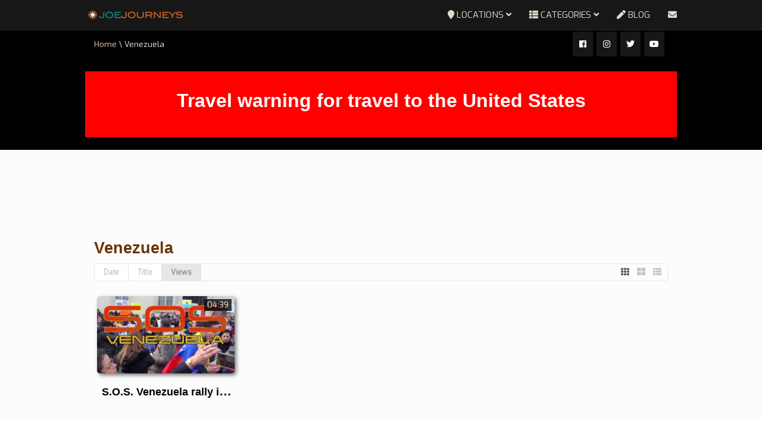

--- FILE ---
content_type: text/html; charset=UTF-8
request_url: https://joejourneys.com/location/venezuela?orderby=view
body_size: 27163
content:
<!DOCTYPE html>
<!--[if IE 7]>
<html class="ie ie7" lang="en-GB">
<![endif]-->
<!--[if IE 8]>
<html class="ie ie8" lang="en-GB">
<![endif]-->
<!--[if !(IE 7) | !(IE 8)  ]><!-->
<html lang="en-GB">
<!--<![endif]-->
<head>
<meta charset="UTF-8" />
<meta name="viewport" content="width=device-width, minimum-scale=1.0, initial-scale=1.0">

<link rel="profile" href="http://gmpg.org/xfn/11" />
<link rel="pingback" href="https://joejourneys.com/xmlrpc.php" />
<!--[if lt IE 9]>
<script src="https://joejourneys.com/wp-content/themes/truemag/js/html5.js" type="text/javascript"></script>
<![endif]-->
<!--[if lte IE 9]>
<link rel="stylesheet" type="text/css" href="https://joejourneys.com/wp-content/themes/truemag/css/ie.css" />
<![endif]-->
<script type="text/javascript">
var retina = 'retina='+ window.devicePixelRatio +';'+ retina;
document.cookie = retina;
if(document.cookie){
	// document.location.reload(true);
}
</script>
 
<style type="text/css" >
	@media only screen and (-webkit-min-device-pixel-ratio: 2),(min-resolution: 192dpi) {
		/* Retina Logo */
		.logo{background:url(http://joejourneys.com/wp-content/uploads/2018/01/2018-joejourneys.png) no-repeat center; display:inline-block !important; background-size:contain;}
		.logo img{ opacity:0; visibility:hidden}
		.logo *{display:inline-block}
	}
</style>

<meta name='robots' content='noindex, follow' />
	<style>img:is([sizes="auto" i], [sizes^="auto," i]) { contain-intrinsic-size: 3000px 1500px }</style>
	
	<!-- This site is optimized with the Yoast SEO plugin v26.4 - https://yoast.com/wordpress/plugins/seo/ -->
	<title>Venezuela Archives - JOEJOURNEYS</title>
	<meta property="og:locale" content="en_GB" />
	<meta property="og:type" content="article" />
	<meta property="og:title" content="Venezuela Archives - JOEJOURNEYS" />
	<meta property="og:description" content="Venezuela" />
	<meta property="og:url" content="https://joejourneys.com/location/venezuela" />
	<meta property="og:site_name" content="JOEJOURNEYS" />
	<meta property="og:image" content="https://joejourneys.com/wp-content/uploads/2018/10/joejourneys-cover.png" />
	<meta property="og:image:width" content="400" />
	<meta property="og:image:height" content="225" />
	<meta property="og:image:type" content="image/png" />
	<meta name="twitter:card" content="summary_large_image" />
	<meta name="twitter:site" content="@joejourneys" />
	<script type="application/ld+json" class="yoast-schema-graph">{"@context":"https://schema.org","@graph":[{"@type":"CollectionPage","@id":"https://joejourneys.com/location/venezuela","url":"https://joejourneys.com/location/venezuela","name":"Venezuela Archives - JOEJOURNEYS","isPartOf":{"@id":"https://joejourneys.com/#website"},"primaryImageOfPage":{"@id":"https://joejourneys.com/location/venezuela#primaryimage"},"image":{"@id":"https://joejourneys.com/location/venezuela#primaryimage"},"thumbnailUrl":"https://joejourneys.com/wp-content/uploads/2014/02/venesuela-sos-e1426555276871.jpg","breadcrumb":{"@id":"https://joejourneys.com/location/venezuela#breadcrumb"},"inLanguage":"en-GB"},{"@type":"ImageObject","inLanguage":"en-GB","@id":"https://joejourneys.com/location/venezuela#primaryimage","url":"https://joejourneys.com/wp-content/uploads/2014/02/venesuela-sos-e1426555276871.jpg","contentUrl":"https://joejourneys.com/wp-content/uploads/2014/02/venesuela-sos-e1426555276871.jpg","width":944,"height":540},{"@type":"BreadcrumbList","@id":"https://joejourneys.com/location/venezuela#breadcrumb","itemListElement":[{"@type":"ListItem","position":1,"name":"Home","item":"https://joejourneys.com/"},{"@type":"ListItem","position":2,"name":"Venezuela"}]},{"@type":"WebSite","@id":"https://joejourneys.com/#website","url":"https://joejourneys.com/","name":"JOEJOURNEYS","description":"Journeys, Adventures and More!  Source of travel inspiration.","publisher":{"@id":"https://joejourneys.com/#/schema/person/0b632e083744ce19d017f1163ed20c4b"},"potentialAction":[{"@type":"SearchAction","target":{"@type":"EntryPoint","urlTemplate":"https://joejourneys.com/?s={search_term_string}"},"query-input":{"@type":"PropertyValueSpecification","valueRequired":true,"valueName":"search_term_string"}}],"inLanguage":"en-GB"},{"@type":["Person","Organization"],"@id":"https://joejourneys.com/#/schema/person/0b632e083744ce19d017f1163ed20c4b","name":"joejourneys","image":{"@type":"ImageObject","inLanguage":"en-GB","@id":"https://joejourneys.com/#/schema/person/image/","url":"https://joejourneys.com/wp-content/uploads/2018/10/COMPASS.png","contentUrl":"https://joejourneys.com/wp-content/uploads/2018/10/COMPASS.png","width":252,"height":252,"caption":"joejourneys"},"logo":{"@id":"https://joejourneys.com/#/schema/person/image/"},"sameAs":["http://joejourneys.com/","https://www.facebook.com/joejourneys","https://x.com/https://www.twitter.com/joejourneys"]}]}</script>
	<!-- / Yoast SEO plugin. -->


<link rel='dns-prefetch' href='//fonts.googleapis.com' />
<link rel="alternate" type="application/rss+xml" title="JOEJOURNEYS &raquo; Feed" href="https://joejourneys.com/feed" />
<link rel="alternate" type="application/rss+xml" title="JOEJOURNEYS &raquo; Comments Feed" href="https://joejourneys.com/comments/feed" />
<link rel="alternate" type="application/rss+xml" title="JOEJOURNEYS &raquo; Venezuela Location Feed" href="https://joejourneys.com/location/venezuela/feed" />
<script type="text/javascript">
/* <![CDATA[ */
window._wpemojiSettings = {"baseUrl":"https:\/\/s.w.org\/images\/core\/emoji\/16.0.1\/72x72\/","ext":".png","svgUrl":"https:\/\/s.w.org\/images\/core\/emoji\/16.0.1\/svg\/","svgExt":".svg","source":{"concatemoji":"https:\/\/joejourneys.com\/wp-includes\/js\/wp-emoji-release.min.js?ver=6.8.3"}};
/*! This file is auto-generated */
!function(s,n){var o,i,e;function c(e){try{var t={supportTests:e,timestamp:(new Date).valueOf()};sessionStorage.setItem(o,JSON.stringify(t))}catch(e){}}function p(e,t,n){e.clearRect(0,0,e.canvas.width,e.canvas.height),e.fillText(t,0,0);var t=new Uint32Array(e.getImageData(0,0,e.canvas.width,e.canvas.height).data),a=(e.clearRect(0,0,e.canvas.width,e.canvas.height),e.fillText(n,0,0),new Uint32Array(e.getImageData(0,0,e.canvas.width,e.canvas.height).data));return t.every(function(e,t){return e===a[t]})}function u(e,t){e.clearRect(0,0,e.canvas.width,e.canvas.height),e.fillText(t,0,0);for(var n=e.getImageData(16,16,1,1),a=0;a<n.data.length;a++)if(0!==n.data[a])return!1;return!0}function f(e,t,n,a){switch(t){case"flag":return n(e,"\ud83c\udff3\ufe0f\u200d\u26a7\ufe0f","\ud83c\udff3\ufe0f\u200b\u26a7\ufe0f")?!1:!n(e,"\ud83c\udde8\ud83c\uddf6","\ud83c\udde8\u200b\ud83c\uddf6")&&!n(e,"\ud83c\udff4\udb40\udc67\udb40\udc62\udb40\udc65\udb40\udc6e\udb40\udc67\udb40\udc7f","\ud83c\udff4\u200b\udb40\udc67\u200b\udb40\udc62\u200b\udb40\udc65\u200b\udb40\udc6e\u200b\udb40\udc67\u200b\udb40\udc7f");case"emoji":return!a(e,"\ud83e\udedf")}return!1}function g(e,t,n,a){var r="undefined"!=typeof WorkerGlobalScope&&self instanceof WorkerGlobalScope?new OffscreenCanvas(300,150):s.createElement("canvas"),o=r.getContext("2d",{willReadFrequently:!0}),i=(o.textBaseline="top",o.font="600 32px Arial",{});return e.forEach(function(e){i[e]=t(o,e,n,a)}),i}function t(e){var t=s.createElement("script");t.src=e,t.defer=!0,s.head.appendChild(t)}"undefined"!=typeof Promise&&(o="wpEmojiSettingsSupports",i=["flag","emoji"],n.supports={everything:!0,everythingExceptFlag:!0},e=new Promise(function(e){s.addEventListener("DOMContentLoaded",e,{once:!0})}),new Promise(function(t){var n=function(){try{var e=JSON.parse(sessionStorage.getItem(o));if("object"==typeof e&&"number"==typeof e.timestamp&&(new Date).valueOf()<e.timestamp+604800&&"object"==typeof e.supportTests)return e.supportTests}catch(e){}return null}();if(!n){if("undefined"!=typeof Worker&&"undefined"!=typeof OffscreenCanvas&&"undefined"!=typeof URL&&URL.createObjectURL&&"undefined"!=typeof Blob)try{var e="postMessage("+g.toString()+"("+[JSON.stringify(i),f.toString(),p.toString(),u.toString()].join(",")+"));",a=new Blob([e],{type:"text/javascript"}),r=new Worker(URL.createObjectURL(a),{name:"wpTestEmojiSupports"});return void(r.onmessage=function(e){c(n=e.data),r.terminate(),t(n)})}catch(e){}c(n=g(i,f,p,u))}t(n)}).then(function(e){for(var t in e)n.supports[t]=e[t],n.supports.everything=n.supports.everything&&n.supports[t],"flag"!==t&&(n.supports.everythingExceptFlag=n.supports.everythingExceptFlag&&n.supports[t]);n.supports.everythingExceptFlag=n.supports.everythingExceptFlag&&!n.supports.flag,n.DOMReady=!1,n.readyCallback=function(){n.DOMReady=!0}}).then(function(){return e}).then(function(){var e;n.supports.everything||(n.readyCallback(),(e=n.source||{}).concatemoji?t(e.concatemoji):e.wpemoji&&e.twemoji&&(t(e.twemoji),t(e.wpemoji)))}))}((window,document),window._wpemojiSettings);
/* ]]> */
</script>

<link rel='stylesheet' id='pbd-alp-style-css' href='https://joejourneys.com/wp-content/plugins/truemag-movie/css/style.css?ver=1.0' type='text/css' media='all' />
<style id='wp-emoji-styles-inline-css' type='text/css'>

	img.wp-smiley, img.emoji {
		display: inline !important;
		border: none !important;
		box-shadow: none !important;
		height: 1em !important;
		width: 1em !important;
		margin: 0 0.07em !important;
		vertical-align: -0.1em !important;
		background: none !important;
		padding: 0 !important;
	}
</style>
<link rel='stylesheet' id='wp-block-library-css' href='https://joejourneys.com/wp-includes/css/dist/block-library/style.min.css?ver=6.8.3' type='text/css' media='all' />
<style id='classic-theme-styles-inline-css' type='text/css'>
/*! This file is auto-generated */
.wp-block-button__link{color:#fff;background-color:#32373c;border-radius:9999px;box-shadow:none;text-decoration:none;padding:calc(.667em + 2px) calc(1.333em + 2px);font-size:1.125em}.wp-block-file__button{background:#32373c;color:#fff;text-decoration:none}
</style>
<style id='global-styles-inline-css' type='text/css'>
:root{--wp--preset--aspect-ratio--square: 1;--wp--preset--aspect-ratio--4-3: 4/3;--wp--preset--aspect-ratio--3-4: 3/4;--wp--preset--aspect-ratio--3-2: 3/2;--wp--preset--aspect-ratio--2-3: 2/3;--wp--preset--aspect-ratio--16-9: 16/9;--wp--preset--aspect-ratio--9-16: 9/16;--wp--preset--color--black: #000000;--wp--preset--color--cyan-bluish-gray: #abb8c3;--wp--preset--color--white: #ffffff;--wp--preset--color--pale-pink: #f78da7;--wp--preset--color--vivid-red: #cf2e2e;--wp--preset--color--luminous-vivid-orange: #ff6900;--wp--preset--color--luminous-vivid-amber: #fcb900;--wp--preset--color--light-green-cyan: #7bdcb5;--wp--preset--color--vivid-green-cyan: #00d084;--wp--preset--color--pale-cyan-blue: #8ed1fc;--wp--preset--color--vivid-cyan-blue: #0693e3;--wp--preset--color--vivid-purple: #9b51e0;--wp--preset--gradient--vivid-cyan-blue-to-vivid-purple: linear-gradient(135deg,rgba(6,147,227,1) 0%,rgb(155,81,224) 100%);--wp--preset--gradient--light-green-cyan-to-vivid-green-cyan: linear-gradient(135deg,rgb(122,220,180) 0%,rgb(0,208,130) 100%);--wp--preset--gradient--luminous-vivid-amber-to-luminous-vivid-orange: linear-gradient(135deg,rgba(252,185,0,1) 0%,rgba(255,105,0,1) 100%);--wp--preset--gradient--luminous-vivid-orange-to-vivid-red: linear-gradient(135deg,rgba(255,105,0,1) 0%,rgb(207,46,46) 100%);--wp--preset--gradient--very-light-gray-to-cyan-bluish-gray: linear-gradient(135deg,rgb(238,238,238) 0%,rgb(169,184,195) 100%);--wp--preset--gradient--cool-to-warm-spectrum: linear-gradient(135deg,rgb(74,234,220) 0%,rgb(151,120,209) 20%,rgb(207,42,186) 40%,rgb(238,44,130) 60%,rgb(251,105,98) 80%,rgb(254,248,76) 100%);--wp--preset--gradient--blush-light-purple: linear-gradient(135deg,rgb(255,206,236) 0%,rgb(152,150,240) 100%);--wp--preset--gradient--blush-bordeaux: linear-gradient(135deg,rgb(254,205,165) 0%,rgb(254,45,45) 50%,rgb(107,0,62) 100%);--wp--preset--gradient--luminous-dusk: linear-gradient(135deg,rgb(255,203,112) 0%,rgb(199,81,192) 50%,rgb(65,88,208) 100%);--wp--preset--gradient--pale-ocean: linear-gradient(135deg,rgb(255,245,203) 0%,rgb(182,227,212) 50%,rgb(51,167,181) 100%);--wp--preset--gradient--electric-grass: linear-gradient(135deg,rgb(202,248,128) 0%,rgb(113,206,126) 100%);--wp--preset--gradient--midnight: linear-gradient(135deg,rgb(2,3,129) 0%,rgb(40,116,252) 100%);--wp--preset--font-size--small: 13px;--wp--preset--font-size--medium: 20px;--wp--preset--font-size--large: 36px;--wp--preset--font-size--x-large: 42px;--wp--preset--spacing--20: 0.44rem;--wp--preset--spacing--30: 0.67rem;--wp--preset--spacing--40: 1rem;--wp--preset--spacing--50: 1.5rem;--wp--preset--spacing--60: 2.25rem;--wp--preset--spacing--70: 3.38rem;--wp--preset--spacing--80: 5.06rem;--wp--preset--shadow--natural: 6px 6px 9px rgba(0, 0, 0, 0.2);--wp--preset--shadow--deep: 12px 12px 50px rgba(0, 0, 0, 0.4);--wp--preset--shadow--sharp: 6px 6px 0px rgba(0, 0, 0, 0.2);--wp--preset--shadow--outlined: 6px 6px 0px -3px rgba(255, 255, 255, 1), 6px 6px rgba(0, 0, 0, 1);--wp--preset--shadow--crisp: 6px 6px 0px rgba(0, 0, 0, 1);}:where(.is-layout-flex){gap: 0.5em;}:where(.is-layout-grid){gap: 0.5em;}body .is-layout-flex{display: flex;}.is-layout-flex{flex-wrap: wrap;align-items: center;}.is-layout-flex > :is(*, div){margin: 0;}body .is-layout-grid{display: grid;}.is-layout-grid > :is(*, div){margin: 0;}:where(.wp-block-columns.is-layout-flex){gap: 2em;}:where(.wp-block-columns.is-layout-grid){gap: 2em;}:where(.wp-block-post-template.is-layout-flex){gap: 1.25em;}:where(.wp-block-post-template.is-layout-grid){gap: 1.25em;}.has-black-color{color: var(--wp--preset--color--black) !important;}.has-cyan-bluish-gray-color{color: var(--wp--preset--color--cyan-bluish-gray) !important;}.has-white-color{color: var(--wp--preset--color--white) !important;}.has-pale-pink-color{color: var(--wp--preset--color--pale-pink) !important;}.has-vivid-red-color{color: var(--wp--preset--color--vivid-red) !important;}.has-luminous-vivid-orange-color{color: var(--wp--preset--color--luminous-vivid-orange) !important;}.has-luminous-vivid-amber-color{color: var(--wp--preset--color--luminous-vivid-amber) !important;}.has-light-green-cyan-color{color: var(--wp--preset--color--light-green-cyan) !important;}.has-vivid-green-cyan-color{color: var(--wp--preset--color--vivid-green-cyan) !important;}.has-pale-cyan-blue-color{color: var(--wp--preset--color--pale-cyan-blue) !important;}.has-vivid-cyan-blue-color{color: var(--wp--preset--color--vivid-cyan-blue) !important;}.has-vivid-purple-color{color: var(--wp--preset--color--vivid-purple) !important;}.has-black-background-color{background-color: var(--wp--preset--color--black) !important;}.has-cyan-bluish-gray-background-color{background-color: var(--wp--preset--color--cyan-bluish-gray) !important;}.has-white-background-color{background-color: var(--wp--preset--color--white) !important;}.has-pale-pink-background-color{background-color: var(--wp--preset--color--pale-pink) !important;}.has-vivid-red-background-color{background-color: var(--wp--preset--color--vivid-red) !important;}.has-luminous-vivid-orange-background-color{background-color: var(--wp--preset--color--luminous-vivid-orange) !important;}.has-luminous-vivid-amber-background-color{background-color: var(--wp--preset--color--luminous-vivid-amber) !important;}.has-light-green-cyan-background-color{background-color: var(--wp--preset--color--light-green-cyan) !important;}.has-vivid-green-cyan-background-color{background-color: var(--wp--preset--color--vivid-green-cyan) !important;}.has-pale-cyan-blue-background-color{background-color: var(--wp--preset--color--pale-cyan-blue) !important;}.has-vivid-cyan-blue-background-color{background-color: var(--wp--preset--color--vivid-cyan-blue) !important;}.has-vivid-purple-background-color{background-color: var(--wp--preset--color--vivid-purple) !important;}.has-black-border-color{border-color: var(--wp--preset--color--black) !important;}.has-cyan-bluish-gray-border-color{border-color: var(--wp--preset--color--cyan-bluish-gray) !important;}.has-white-border-color{border-color: var(--wp--preset--color--white) !important;}.has-pale-pink-border-color{border-color: var(--wp--preset--color--pale-pink) !important;}.has-vivid-red-border-color{border-color: var(--wp--preset--color--vivid-red) !important;}.has-luminous-vivid-orange-border-color{border-color: var(--wp--preset--color--luminous-vivid-orange) !important;}.has-luminous-vivid-amber-border-color{border-color: var(--wp--preset--color--luminous-vivid-amber) !important;}.has-light-green-cyan-border-color{border-color: var(--wp--preset--color--light-green-cyan) !important;}.has-vivid-green-cyan-border-color{border-color: var(--wp--preset--color--vivid-green-cyan) !important;}.has-pale-cyan-blue-border-color{border-color: var(--wp--preset--color--pale-cyan-blue) !important;}.has-vivid-cyan-blue-border-color{border-color: var(--wp--preset--color--vivid-cyan-blue) !important;}.has-vivid-purple-border-color{border-color: var(--wp--preset--color--vivid-purple) !important;}.has-vivid-cyan-blue-to-vivid-purple-gradient-background{background: var(--wp--preset--gradient--vivid-cyan-blue-to-vivid-purple) !important;}.has-light-green-cyan-to-vivid-green-cyan-gradient-background{background: var(--wp--preset--gradient--light-green-cyan-to-vivid-green-cyan) !important;}.has-luminous-vivid-amber-to-luminous-vivid-orange-gradient-background{background: var(--wp--preset--gradient--luminous-vivid-amber-to-luminous-vivid-orange) !important;}.has-luminous-vivid-orange-to-vivid-red-gradient-background{background: var(--wp--preset--gradient--luminous-vivid-orange-to-vivid-red) !important;}.has-very-light-gray-to-cyan-bluish-gray-gradient-background{background: var(--wp--preset--gradient--very-light-gray-to-cyan-bluish-gray) !important;}.has-cool-to-warm-spectrum-gradient-background{background: var(--wp--preset--gradient--cool-to-warm-spectrum) !important;}.has-blush-light-purple-gradient-background{background: var(--wp--preset--gradient--blush-light-purple) !important;}.has-blush-bordeaux-gradient-background{background: var(--wp--preset--gradient--blush-bordeaux) !important;}.has-luminous-dusk-gradient-background{background: var(--wp--preset--gradient--luminous-dusk) !important;}.has-pale-ocean-gradient-background{background: var(--wp--preset--gradient--pale-ocean) !important;}.has-electric-grass-gradient-background{background: var(--wp--preset--gradient--electric-grass) !important;}.has-midnight-gradient-background{background: var(--wp--preset--gradient--midnight) !important;}.has-small-font-size{font-size: var(--wp--preset--font-size--small) !important;}.has-medium-font-size{font-size: var(--wp--preset--font-size--medium) !important;}.has-large-font-size{font-size: var(--wp--preset--font-size--large) !important;}.has-x-large-font-size{font-size: var(--wp--preset--font-size--x-large) !important;}
:where(.wp-block-post-template.is-layout-flex){gap: 1.25em;}:where(.wp-block-post-template.is-layout-grid){gap: 1.25em;}
:where(.wp-block-columns.is-layout-flex){gap: 2em;}:where(.wp-block-columns.is-layout-grid){gap: 2em;}
:root :where(.wp-block-pullquote){font-size: 1.5em;line-height: 1.6;}
</style>
<link rel='stylesheet' id='ft_viewed_stylesheet-css' href='https://joejourneys.com/wp-content/plugins/posts-viewed-recently/css/ftViewedPostsStyle.css?ver=6.8.3' type='text/css' media='all' />
<link rel='stylesheet' id='progeo_fontawesome_css-css' href='http://joejourneys.com/wp-content/plugins/wp_pro_geo_targeting/assets/fonts/awesome/assets/v4/css/font-awesome.min.css?ver=6.8.3' type='text/css' media='all' />
<link rel='stylesheet' id='spr_col_animate_css-css' href='http://joejourneys.com/wp-content/plugins/wp_pro_geo_targeting/includes/extensions/spr_columns/assets/css/animate.min.css?ver=1.1.3' type='text/css' media='all' />
<link rel='stylesheet' id='spr_col_css-css' href='http://joejourneys.com/wp-content/plugins/wp_pro_geo_targeting/includes/extensions/spr_columns/assets/css/spr_columns.css?ver=1.1.3' type='text/css' media='all' />
<link rel='stylesheet' id='bootstrap-css' href='https://joejourneys.com/wp-content/themes/truemag/css/bootstrap.min.css?ver=6.8.3' type='text/css' media='all' />
<link rel='stylesheet' id='colorbox-css' href='https://joejourneys.com/wp-content/themes/truemag/js/colorbox/colorbox.css?ver=6.8.3' type='text/css' media='all' />
<link rel='stylesheet' id='tooltipster-css' href='https://joejourneys.com/wp-content/themes/truemag/css/tooltipster.css?ver=6.8.3' type='text/css' media='all' />
<link rel='stylesheet' id='fontastic-entypo-css' href='https://joejourneys.com/wp-content/themes/truemag/fonts/fontastic-entypo.css?ver=6.8.3' type='text/css' media='all' />
<link rel='stylesheet' id='google-font-Oswald-css' href='//fonts.googleapis.com/css?family=Oswald%3A300&#038;ver=6.8.3' type='text/css' media='all' />
<link rel='stylesheet' id='parent-style-css' href='https://joejourneys.com/wp-content/themes/truemag/style.css?ver=6.8.3' type='text/css' media='all' />
<link rel='stylesheet' id='videojs-cactus-css' href='https://joejourneys.com/wp-content/themes/truemag/js/videojs/video-js.min.css?ver=6.8.3' type='text/css' media='all' />
<link rel='stylesheet' id='google-font-css' href='//fonts.googleapis.com/css?family=Exo&#038;ver=6.8.3' type='text/css' media='all' />
<link rel='stylesheet' id='style-css' href='https://joejourneys.com/wp-content/themes/joejourneys-truemag-child/style.css?ver=6.8.3' type='text/css' media='all' />
<link rel='stylesheet' id='font-awesome-2-css' href='https://joejourneys.com/wp-content/themes/truemag/css/font-awesome/css/font-awesome.min.css?ver=6.8.3' type='text/css' media='all' />
<link rel='stylesheet' id='custom-css-css' href='https://joejourneys.com/wp-content/themes/truemag/css/custom.css.php?ver=6.8.3' type='text/css' media='all' />
<link rel='stylesheet' id='truemag-icon-blg-css' href='https://joejourneys.com/wp-content/themes/truemag/css/justVectorFont/stylesheets/justVector.css?ver=6.8.3' type='text/css' media='all' />
<link rel='stylesheet' id='malihu-scroll-css-css' href='https://joejourneys.com/wp-content/themes/truemag/js/malihu-scroll/jquery.mCustomScrollbar.min.css?ver=6.8.3' type='text/css' media='all' />
<link rel='stylesheet' id='mashmenu-css-css' href='https://joejourneys.com/wp-content/themes/truemag/inc/megamenu/css/mashmenu.css?ver=6.8.3' type='text/css' media='all' />
<link rel='stylesheet' id='wp-pagenavi-css' href='https://joejourneys.com/wp-content/plugins/wp-pagenavi/pagenavi-css.css?ver=2.70' type='text/css' media='all' />
<script type="text/javascript" src="https://joejourneys.com/wp-includes/js/jquery/jquery.min.js?ver=3.7.1" id="jquery-core-js"></script>
<script type="text/javascript" src="https://joejourneys.com/wp-includes/js/jquery/jquery-migrate.min.js?ver=3.4.1" id="jquery-migrate-js"></script>
<script type="text/javascript" src="https://joejourneys.com/wp-content/themes/truemag/js/videojs/video.js?ver=6.8.3" id="videojs-cactus-js"></script>
<script></script><link rel="https://api.w.org/" href="https://joejourneys.com/wp-json/" /><link rel="EditURI" type="application/rsd+xml" title="RSD" href="https://joejourneys.com/xmlrpc.php?rsd" />
<meta name="generator" content="WordPress 6.8.3" />
<style>.cpm-map img{ max-width: none !important;box-shadow:none !important;}</style><meta name="generator" content="Powered by WPBakery Page Builder - drag and drop page builder for WordPress."/>
<link rel="icon" href="https://joejourneys.com/wp-content/uploads/2018/10/cropped-COMPASS-32x32.png" sizes="32x32" />
<link rel="icon" href="https://joejourneys.com/wp-content/uploads/2018/10/cropped-COMPASS-192x192.png" sizes="192x192" />
<link rel="apple-touch-icon" href="https://joejourneys.com/wp-content/uploads/2018/10/cropped-COMPASS-180x180.png" />
<meta name="msapplication-TileImage" content="https://joejourneys.com/wp-content/uploads/2018/10/cropped-COMPASS-270x270.png" />
<!-- custom css -->
				<style type="text/css">	body,
    .video-item .item-content, .item-head h3, .item-head h3 a,
    .comment-content p, .comment-meta cite, .comment-meta cite a,
    .cactus-sub-wrap .entry-title a{
    	color: #000000;
    }
    .dark-div a.bgcolor1hover:hover{color: #000;}
    .dark-div button:hover,.dark-div input[type='submit']:hover,
    .dark-div .navbar-toggle:hover,
    .dark-div .topnav-light .navbar-toggle:hover,
    .player-button .next-post.same-cat a:hover,
    .player-button .prev-post.same-cat a:hover,
    .box-more.single-full-pl:hover,
    .video-series-list .btn:hover, .video-series-list .btn.series-current{
        border-color:#ffffff;
        background:#ffffff;
    }
    #slider .video_slider  .carousel-pagination a.selected,
    #slider .video_slider .ct-btn{background:#ffffff;}
    #slider .video_slider .carousel-pagination a:hover,
    #slider .video_slider .carousel-pagination a.selected{border-color:#ffffff;}
    #bottom .widget.PI_SimpleTwitterTweets ul li:hover:before,
    .dark-div a:hover,
    .dark-div ul li:before,
    .maincolor1, a.maincolor1,
    .maincolor1hover:hover,
    a.maincolor1hover:hover,
    .main-menu li.current-menu-item > a,
    .main-menu .nav > li > a:hover,
    .main-menu .nav > li:hover > a,
    #top-nav.topnav-light .main-menu li.current-menu-item > a,
    #top-nav.topnav-light .main-menu .nav > li > a:hover,
    #top-nav .dropdown-menu li>a:before,
    #top-nav .dropdown-menu>li>a:hover,
    #top-nav .dropdown-menu>li>a:focus,
    .preview-mode .video-item h3 a:hover,
    .player-button a:hover,
    .video-toolbar-item.like-dislike .status:before,
    #top-carousel.inbox-more  .bgcolor1hover:hover,
    #top-carousel.inbox-more a.bgcolor1hover:hover,
    #head-carousel #metro-carousel.is-carousel .carousel-button a:hover,
    #head-carousel #big-carousel.is-carousel .carousel-button a:hover,
    #control-stage-carousel .video-item:hover .item-head,
    #control-stage-carousel .video-item:hover .item-head h3,
    #control-stage-carousel .control-up:hover,
    #control-stage-carousel .control-down:hover,
    .mashmenu .menu li.level0:hover>a,
    .mashmenu .menu li.level0:hover .sub-channel li.hover a,
    .mashmenu .columns .list a:hover,
    .mashmenu .content-item .title a:hover,
    .headline .htitle marquee a,
    .headline .htitle marquee p,
    .headline .htitle .hicon i,
    .headline .htitle .scroll-text ul li a,
    .headline .htitle .scroll-text ul li p,
    .headline .htitle h4,
    .headline-content.col-md-9 .headline .htitle .scroll-text ul li a:hover,
    .headline .htitle .scroll-text ul li p:hover,
    .dark-div .navbar-toggle, .dark-div .topnav-light .navbar-toggle,
    .headline-content .headline .htitle .scroll-text ul li a:hover,
    .headline .htitle .scroll-text ul li p:hover,.headline .htitle .hicon .first-tex,
    .topnav-light .headline-content.col-md-6 .headline .htitle .scroll-text ul li a:hover,
    .topnav-light .headline .htitle .scroll-text ul li p:hover,
    header #top-carousel.cat-carousel .video-item h3 a:hover,
    .amazing .rating-bar.bgcolor2,
    .wpb_accordion .wpb_accordion_wrapper .wpb_accordion_header.ui-accordion-header-active a,
    .wpb_accordion .wpb_accordion_wrapper .wpb_accordion_header.ui-accordion-header-active:before,
	.pathway a:hover, .dark-div .pathway a:hover,
    .woocommerce .products .star-rating, .woocommerce-page .products .star-rating,
    .dark-div .smart-box .item-head h3 a:hover,
    .off-canvas-inner ul li a:before{
        color: #ffffff;
    }
    .carousel-dotted a.selected, .carousel-dotted a:hover, 
    .bgcolor1,
    .bgcolor1hover:hover,
    a.bgcolor1hover:hover,
    .rich-list li:hover .rich-list-icon,
    .video-item.marking_vd .mark_bg,
    header #top-carousel.cat-carousel .bgcolor2,
    #bottom .widget ul li:hover:before,
    .amazing .slide .ct-btn, .classy-carousel-horizon #stage-carousel .video-item .ct-btn,
    #classy-carousel #top-carousel .video-item.selected .item-thumbnail .item-head{
        background-color: #ffffff;
    }
    .dark-div textarea:focus,
    .dark-div input[type='text']:focus,
    .dark-div input[type='url']:focus,
    .dark-div input[type='email']:focus,
    .dark-div input[type='number']:focus,
    .dark-div input[type='password']:focus,
    .dark-div select:focus,
    .bordercolor1,
    .bordercolor1hover:hover,
    .dark-form .form-control:focus,
    .dark-form .input-group:hover .form-control,
    .dark-form .input-group:hover .form-control:focus,
    .dark-form .input-group:hover .input-group-btn .btn-default,
    #control-stage-carousel .video-item:hover,
    #control-stage-carousel .video-item.selected,
    #control-stage-carousel .control-up:hover,
    #control-stage-carousel .control-down:hover,
    #top-carousel.full-more a.maincolor1:hover,
    #top-carousel.cat-carousel .is-carousel .carousel-button a:hover,
    .wpb_accordion .wpb_accordion_section.group h3.ui-accordion-header-active,
    .wpb_accordion .wpb_accordion_wrapper .wpb_accordion_content.ui-accordion-content-active,
    #bottom .widget ul li:before,
    .cactus-video-list-content .control-up:hover, 
    .cactus-video-list-content .control-down:hover,
    .cactus-video-list-content .cactus-widget-posts .cactus-widget-posts-item.active{
        border-color: #ffffff;
    }
    .video-toolbar-item.like-dislike .status,
    .video-toolbar-item.like-dislike:hover .status,
    .layout-2 .submit-video .btn:hover, .layout-3 .submit-video .btn:hover{
        border-color:#ffffff !important;
        background:#ffffff !important;
    }
	.widget_revslider .tp-bullets.simplebullets.round .bullet:hover{background:#ffffff}
    .woocommerce ul.products li.product .onsale, .woocommerce-page ul.products li.product .onsale,
    .widget_revslider .tp-bullets.simplebullets.round .bullet.selected{background:#ffffff}
	.tp-caption.tm_heading,
    .cactus-video-list-content .control-up:hover, .cactus-video-list-content .control-down:hover,
    .dark-div .cactus-video-list-content .video-listing .cactus-widget-posts .widget-posts-title a:hover{color:#ffffff}
    .pull-right .social-icon.shopping:hover{color: #ffffff !important;}
	.tp-button.tm_button{background-color: #ffffff; background-image: -webkit-gradient(linear, left top, left bottom, from(#ffffff), to(#105f7c6));background-image: -webkit-linear-gradient(top, #ffffff, #105f7c6); background-image: -moz-linear-gradient(top, #ffffff, #105f7c6); background-image: -ms-linear-gradient(top, #ffffff, #105f7c6); background-image: -o-linear-gradient(top, #ffffff, #105f7c6); background-image: linear-gradient(to bottom, #ffffff, #105f7c6);filter:progid:DXImageTransform.Microsoft.gradient(GradientType=0,startColorstr=#ffffff,endColorstr=#105f7c6)}
    #account-form div.formleft table.form-table tbody tr td input:focus, 
    #account-form div.formleft table.form-table tbody tr td select:focus,
	blockquote,
    textarea:focus,
    input[type='text']:focus,
    input[type='url']:focus,
    input[type='email']:focus,
    input[type='number']:focus,
    input[type='password']:focus,
    select:focus,
    .bordercolor2, .bordercolor2hover:hover,
    .carousel-pagination a:hover,
    .carousel-pagination a.selected,
    .wp-pagenavi .current,
    .panel-default,.panel.panel-default:hover,
    .icon-checklist .border,
    .woocommerce .woocommerce-ordering select, .woocommerce-page .woocommerce-ordering select,
    .woocommerce-checkout .login-tm input.button,
    .buddypress #buddypress .standard-form textarea:focus, .buddypress #buddypress .standard-form input[type=text]:focus, .buddypress #buddypress .standard-form input[type=text]:focus, .buddypress #buddypress .standard-form input[type=color]:focus, .buddypress #buddypress .standard-form input[type=date]:focus, .buddypress #buddypress .standard-form input[type=datetime]:focus, .buddypress #buddypress .standard-form input[type=datetime-local]:focus, .buddypress #buddypress .standard-form input[type=email]:focus, .buddypress #buddypress .standard-form input[type=month]:focus, .buddypress #buddypress .standard-form input[type=number]:focus, .buddypress #buddypress .standard-form input[type=range]:focus, .buddypress #buddypress .standard-form input[type=search]:focus, .buddypress #buddypress .standard-form input[type=tel]:focus, .buddypress #buddypress .standard-form input[type=time]:focus, .buddypress #buddypress .standard-form input[type=url]:focus, .buddypress #buddypress .standard-form input[type=week]:focus, .buddypress #buddypress .standard-form select:focus, .buddypress #buddypress .standard-form input[type=password]:focus, .buddypress #buddypress .dir-search input[type=search]:focus, .buddypress #buddypress .dir-search input[type=text]:focus,
    .channel-list .subs-button .subs-row .subs-cell > span.subscribe-counter,
    .cactus-new-feed .subs-button:not(.subscribed) .subs-row .subs-cell > span.subscribe-counter{
    	border-color:#683505;
	}
    .wp-pagenavi .current,.wp-pagenavi a:hover{border-color:#683505 !important;}
    table th,
    .maincolor2, a.maincolor2, .maincolor2hover:hover, a, a:hover,
    ul li:before,
    .dark-div .maincolor2hover:hover,
    .video-item h2 a:hover, .video-item h3 a:hover,
    .video-item .item-author,
    .light-title,
    .video-toolbar-item.like-dislike .status,
    a.comment-reply-link,
    .video-toolbar-item.like-dislike .watch-action .action-like a:hover,
    .video-toolbar-item.like-dislike .watch-action .action-like a:hover:after,
    .video-toolbar-item.like-dislike .watch-action  .action-unlike a:hover,
    .video-toolbar-item.like-dislike .watch-action  .action-unlike a:hover:after,
    .top_authors_widget .tm_top_author ul li .tm_img2 a:hover,
    .tm_widget_categories ul,
    .tm_widget_categories ul li a:hover,
    #review-box h2.review-box-header,
    .review-stars .review-final-score,
    .review-stars .review-final-score h4,
    #review-box strong,.review-stars .taq-score,
    #tm_recentcomments .tm_recentcomments .info_rc a:hover,
    .widget.widget-border.widget_nav_menu .menu .menu-item a:hover,
    .widget.widget-border.widget_nav_menu .menu .menu-item ul li a:hover,
    .widget.widget-border.widget_nav_menu .menu li.current-menu-item > a,
    .widget_tm_mostlikedpostswidget ul,
    .widget_tm_mostlikedpostswidget ul li a:hover,
    .tm_widget_most_viewed_entries ul,
    .tm_widget_most_viewed_entries ul li a:hover,
    .related-title,
    .tmr-head h3,.tmr-stars,.tmr-final,
    .is-carousel.simple-carousel.testimonial .name.pos,
    .panel-default .panel-title a,.panel.panel-default .panel-heading:before,
    .boxed-icon .boxed-item .heading,.boxed-icon .boxed-item .ic_st2,
    .icon-checklist li i,
    .action-like.change-color a:after,
    .action-unlike.change-color a:after,
    .tooltipster-content .gv-title,
    .buddypress #buddypress div.item-list-tabs ul li a:hover,
    #membership-wrapper legend,
    .register-section h4,
    .standard-form h2,
    #account-form div.formleft p strong,
    .woocommerce .woocommerce-result-count, .woocommerce-page .woocommerce-result-count,
    .woocommerce .woocommerce-ordering select, .woocommerce-page .woocommerce-ordering select,
    .woocommerce .star-rating span, .woocommerce-page .star-rating span,
    .widget_product_categories .product-categories li:before,
    .widget.woocommerce ul li a:hover,
    .woocommerce .cart-collaterals .cart_totals h2, .woocommerce-page .cart-collaterals .cart_totals h2,
    .shipping_calculator h2 a,
    .woocommerce-checkout .woocommerce .woocommerce-info a:focus,
    .woocommerce-checkout .woocommerce .woocommerce-info:before,
    .woocommerce p.stars a.active, .woocommerce-page p.stars a.active,
    .woocommerce p.stars a:hover, .woocommerce-page p.stars a:hover,
    .video-toolbar-item.tm-favories .wpfp-link[href^="?wpfpaction=remove"]:before, .video-toolbar-item.tm-favories .wpfp-link:hover,
    .cactus-listing-heading h1{
    	color:#683505;
    }
    #account-form div.formleft .button-primary,
    #membership-wrapper .link .button,
    #membership-wrapper  div.topbar{background-color: #683505 !important;}    
    .tooltipster-base .gv-button .quick-view,
    .bgcolor2, .bgcolor2hover:hover,
    .wp-pagenavi a:hover, .wp-pagenavi .current,
    .shortcode-asf .asf-tags .search_tags a.filtered,
    .shortcode-asf .asf-tags .search_tags a:hover,
    .carousel-pagination a.selected,
    .solid-noborder .widget-title,
    .member .member-info .member-social a.icon-social:hover,    
    .btn-playall, .btn-playall:focus,
    .subs-button .subs-row .subs-cell a,
    .header-channel .subs-button.subscribed .subs-row .subs-cell a{
        background-color:#683505;
    }
    button,
    input[type='submit'],
    .dark-div .light-div button,
    .dark-div .light-div input[type='submit'],
    .light-button,
    .multilink-btn.current-link,
    .buddypress #buddypress button, .buddypress #buddypress a.button, .buddypress #buddypress input[type=submit], .buddypress #buddypress input[type=button], .buddypress #buddypress input[type=reset], .buddypress #buddypress ul.button-nav li a, .buddypress #buddypress div.generic-button a, .buddypress #buddypress .comment-reply-link, .buddypress a.bp-title-button,
    .cactus-listing-config .load-more:hover{
        background:#683505;
        border-color:#683505;
    }
    .ct-btn{background:#683505;}
    .wp-pagenavi a, .wp-pagenavi span,
    .member .member-info .member-social a.icon-social,
    .widget.widget-border.widget_nav_menu .menu .menu-item:before{
        border-color:#683505;
        color:#683505;
    }
    .light-button,
    .cactus-listing-config .load-more,
	.cactus-listing-config .load-more:focus{
        border-color:#683505;
    }
    .advanced_trending_videos_widget .rt-article-title a, .advanced_popular_videos_widget .rt-article-title a,
    .cactus-listing-config .load-more,
	.cactus-listing-config .load-more:focus{
    	color:#683505;
    }
    .heading-shortcode .module-title * {color:#683505;}
    .compare-table-tm .compare-table-column .compare-table-row.row-first{ background-color:#683505; border:1px solid #683505;}

	.woocommerce #content div.product form.cart .button, .woocommerce div.product form.cart .button, .woocommerce-page #content div.product form.cart .button, .woocommerce-page div.product form.cart .button
    .widget_product_tag_cloud .tagcloud a:hover,
    .woocommerce .widget_price_filter .ui-slider .ui-slider-handle, .woocommerce-page .widget_price_filter .ui-slider .ui-slider-handle,
    .woocommerce table.shop_table thead, .woocommerce-page table.shop_table thead,
    .woocommerce-page table.cart input.checkout-button.button{background:#683505 !important;}
    .woocommerce #payment #place_order, .woocommerce-page #payment #place_order{background:#683505;}
.pull-right .social-icon.shopping:hover{color: #683505 !important;}
html, body, h1, h2, h3, h4, h5, h6, p, span,
.cactus-sub-wrap .entry-title,
.cactus-widget-posts .widget-posts-title{
	font-family: 'Exo', sans-serif;
}
h1{font-size:xxx-large !important; font-weight:900}
h2{font-size:22px; font-weight:900}
h3,.cactus-widget-posts .widget-posts-title{font-size:22pt; font-weight:100}
body,
.cactus-listing-config .load-more {font-size: 13pt; font-weight:400}
.main-menu .nav > li > a {; font-weight:100}
#body-wrap, .boxed-mode #body-wrap{
		background-color:#fcfcfc;
                    }
	    #head-carousel .is-carousel {
    height: 400px;
}
#head-carousel .video-item {
	width: 711.11111111111px;
    height: 400px;
}
#head-carousel #metro-carousel .video-item .item-thumbnail img {
    width: 711.11111111111px;
}
#head-carousel #metro-carousel .video-item > .video-item {
    width: 355.55555555556px;
    height: 200px;
}
#head-carousel #metro-carousel.is-carousel .carousel-button a, #head-carousel #big-carousel.is-carousel .carousel-button a {
    height: 400px;
    line-height: 400px;
}
	/*joe color: #339999;*/ 
	/*journeys color: #daa520*/
	/*.com color: #5f3301;*/
        /*Gold: #8a6c24, #e1dac8*/
	/*FONT Exo: 100,200,900 - Helvetica, Arial, sans-serif - DEFAULT*/
        /*FONT Blair ITC: JOEJOURNEYS*/

/** CUSTOM CSS
************************************************************/
.topnav-dark .search-toggle {
    margin-right: -3px;
    display: none !important;
}

.row {margin-right: 0px;margin-left: 0px;}
.container {max-width: 95% !important;}
.player-content {width: 80%;}
.com-ment {display: none;}
.wp-block-separator {clearex: both;}

@media all and (max-width: 2000px) and (min-width: 1001px)  {
/* CSS rules here for screens lower than 2000px */
.container {max-width: 80% !important;}
.mobile-only {display: none !important;}
.tab-only {display: none !important;}
}

@media all and (max-width: 1000px) and (min-width: 601px)  {
/* CSS rules here for screens lower than 1000px */
.container {max-width: 95% !important;}
.screen-only {display: none;}
.mobile-only {display: none !important;}
}

@media all and (max-width: 600px) and (min-width: 401px)  {
/* CSS rules here for screens lower than 600px */
.player-content {width: 100% !important;}
.container {max-width: 98% !important;}
.screen-only {display: none;}
.mobile-only {display: none !important;}
h1 {line-height: 2em; margin-bottom: 20px !important; font-size: 16pt !important;}
.lead {color: #8a6d25 !important; font-size: 16pt !important;}
.lead a, .lead a:hover a:visited {color: #683504 !important; }
}

@media all and (max-width: 400px) and (min-width: 300px) {
/* CSS rules here for screens lower than 400px */
.container {max-width: 99% !important;}
.screen-only {display: none;}
.tab-only {display: none !important;}
.logo {margin: 0 0 0 20px;}
h1 {line-height: 1em; margin-bottom: 20px !important; font-size: 16pt !important;}
.lead {color: #8a6d25 !important; font-size: 16pt !important;}
.lead a, .lead a:hover a:visited {color: #683504 !important;}
}

.nav-search-box {
    width: 270px;
    padding: 4px 20px 4px 15px;
    float: right;
}

.current {font-weight: 900;}

.pathway, .pathway a, .dark-div .pathway a {
    color: #eed8bf; font-size: small;
}
.pathway, .pathway a:hover, .dark-div .pathway a:hover{color: #faf4ed !important;}

.main-menu .nav>li>a {color:#e1dac8 !important;}
.main-menu .nav>li>a:hover {color:#fff !important;}
//** colour from joejourneys logo

#headline {background: #8a6c24;}

.headline .htitle .hicon .first-tex {
    color: #eed8bf !important;
}
.headline-content .headline .htitle .scroll-text ul li a, .headline .htitle .scroll-text ul li p {
    color: #faf4ed !important;
}

.dark-div .navbar-toggle, .dark-div .topnav-light .navbar-toggle  {
    color: #eee;
}

.light-title .entry-title {
    margin: 0 0 10px 0;
    display: inline-block;
    vertical-align: middle;
    font-family: sans-serif !important;
    font-size: xxx-large !important;
}

.center {border: 5px solid; text-align: center;}

.vc_btn3-container {margin-bottom: 5px;}
.vc_btn3.vc_btn3-color-warning.vc_btn3-style-3d.vc_btn3-size-xs {margin-bottom: 7px;}

figure {margin: 1em;}

/** GLOBAL STYLES - LINKS - PARAGRAPHS - HEADER
************************************************************/
a {color: #8a6c24; font-weight: bold !important;}
a:hover {color: #e1dac8;}
p {margin-bottom: 20px; font-size: 13pt; line-height: 20pt !important; color: #000; font-family: sans-serif; width: 95%;}
p a, p a:visited {color: #683504; font-weight: bold !important;}
p a:hover {color: #e1dac8;}
h1 {color: #8a6d25; font-size: 24pt !important; !important; line-height: 1.2em; margin-bottom: 25pt !important; width: 90%; }
h2 {font-size: 20pt !important; line-height: 1.2em; margin-bottom: 20pt; font-family: sans-serif;}
h3 {font-size: 16pt !important; line-height: 1.4em ; margin-bottom: 25pt; font-family: sans-serif; font-weight: bold !important;}
h4 {font-size: 14pt !important;; line-height: 1.5em; font-weight: 700; margin-bottom: 15px !important; color: #8a6d25 !important;}
h5 {font-size: 16pt !important;; line-height: 20pt; font-weight: 900; color: #8a6d25 !important;}
h6 {font-size: 12pt !important;; line-height: 16pt; font-weight: 400; color: #8a6d25 !important;}
.lead {color: #8a6d25 !important; font-size: xx-large !important; line-height: normal !important; font-weight: 700 !important; background-color: none !important; padding-bottom: .5em !important;}
.lead a, .lead a:hover a:visited {color: #683504 !important; font-size: xx-large !important; font-weight: 700 !important; background-color: none !important; padding-bottom: 1em !important;}

.light-title.title {font-size: 24pt;} // h2 header for smart content

#head-carousel .video-item .item-head h3 a {display: none;}

.blog-heading {background-color: #f3f0e9;}

.blog-tags a[rel~=tag]{color: #000; background-color: #f9c73d; border-color: #8a6c24; padding: 5px 10px 5px 10px; border-radius: 5px; font-weight: bold; font-size: 12pt;}

.blog-tags a:hover[rel~=tag] {color: #fff; background-color: #8a6c24; border-color: #8a6c24; text-decoration: none;}

.blog-meta-cat a{color: #000; background-color: #f9c73d; border-color: #8a6c24; padding: 5px 10px 5px 10px; border-radius: 5px; font-weight: bold; font-size: 12pt;}

.blog-meta-cat a:hover {color: #fff; background-color: #8a6c24; border-color: #8a6c24;text-decoration: none;}

.item-tax-list a[rel~=tag]{color: #000; background-color: #f9c73d; border-color: #8a6c24; padding: 5px 10px 5px 10px; border-radius: 5px; font-weight: bold; font-size: 12pt;}
.item-tax-list a:hover[rel~=tag] {color: #fff; background-color: #8a6c24; border-color: #8a6c24; text-decoration: none;}

.btn-default {color: #fff; background-color: #8a6c24; border-color: #8a6c24;font-weight: bold;}
.btn-default:hover {color: #000; background-color: #e1dac8; border-color: #8a6c24; font-weight: bold;}

.btn-ad {
    color: #000;
    background-color: #e1dac8;
    border-color: #8a6c24;
    font-weight: bold !important;
}

.btn-ad:hover {
    color: #fff;
    background-color: #8a6c24;
    border-color: #8a6c24;
    font-weight: bold;
}

ul:not([class]) > li {
    padding-left: 12px;
    line-height: 1.7em;
    position: relative;
    font-size: 12pt;
    font-family: sans-serif;
}

.vc_btn3.vc_btn3-size-md.vc_btn3-icon-left:not(.vc_btn3-o-empty) {
    padding-left: 10px;
}

.blog-heading {
    background: #f9f9f9;
    padding: 10px 0 40px;
    display: none;
}

/**  PLAN YOUR TRIP BUTTONS - CATEGORY BUTTON
************************************************************/
.ct-btn {color: #000 !important;background-color: #f9c73d  !important; font-weight: bold; display: flex; padding: 3px 5px 3px 5px;}
.ct-btn:hover {color: #fff !important;background-color: #000  !important; text-decoration: none;}

/**  LIST STYLES - CATEGORY ITEMS
************************************************************/
li:hover {text-decoration: none;}

ul.horizontal-list-cat {list-style: none; color: #fff; font-weight: bold; font-family: sans-serif; display: inline-block; margin: 0px; padding: 0px;
}
ul.horizontal-list-cat li {display: inline-block; padding: none; margin: 1rem;}

ul.horizontal-list-cat li a {display: inline-block; padding: 1rem 2rem 1rem 2rem; text-align: center; border-radius: 3px; color: #000; background-color: #f9c73d; text-decoration: none; min-width: 8rem;
}

ul.horizontal-list-cat li a:hover {display: inline-block; color: #fff; background-color: #000; text-decoration: none;
}

ul.horizontal-list-cat li:not(:last-child) {
  border-right: 1px solid white;}

/**  LIST STYLES - HORIZONTAL EXTERNAL LINKS
************************************************************/
ul.horizontal-list-ext {list-style: none; color: #fff; font-weight: bold; font-family: sans-serif; display: inline-block; margin: 0px; padding: 0px; text-align: left;}

ul.horizontal-list-ext li {display: inline-block; padding: none; margin: 1rem;}

ul.horizontal-list-ext li a {display: inline-block; padding: 1rem 2rem 1rem 2rem; text-align: center; border-radius: 3px; color: #fff; background-color: #8a6c24; text-decoration: none; min-width: 8rem;}

ul.horizontal-list-ext li a:hover {display: inline-block; color: #000; background-color: #f9c73d; text-decoration: none;
}

ul.horizontal-list-cat li:not(:last-child) {
  border-right: 1px solid white;}

/**  VERTICAL MENU - EXTERNAL LINKS
************************************************************/
.vertical-menu-external-link {width: 100%;font-family: sans-serif; font-size: 12pt; margin: 10px 0px 10px 0px; line-height: 16pt;}
.vertical-menu-external-link a {
    background-color: #e1dac8;
    color: #000;
    display: block;
    padding: 10px;
    text-decoration: none;
    border-color: #8a6c24;
    margin-bottom: -10px;
    border-radius: 3px;
}
.vertical-menu-external-link a[target="_blank"]:before {
    font-family: 'FontAwesome';
    content: " \f14c";
    margin-right: 20px;
    font-weight: bold;
    font-size: 15pt;
}
.vertical-menu-external-link a:hover {background-color: #8a6c24; color: #fff;}


.vertical-menu-external-affiliate {width: 100%;font-family: sans-serif; font-size: 10pt; margin: 10px 0px 10px 0px; font-weight: bold; line-height: 16pt;}
.vertical-menu-external-affiliate a {background-color: #e1dac8; color: #000;
  display: block; padding: 10px;
  text-decoration: none; border-color: #8a6c24;
  margin-bottom: -20px; border-radius: 3px;
}

.vertical-menu-external-affiliate a[target="_blank"]:before {
    font-family: 'FontAwesome';
    content: " \f14c";
    margin-right: 20px;
    font-weight: bold;
    font-size: 15pt;
display: none;
}

.vertical-menu-external-affiliate a:hover {background-color: #8a6c24; color: #fff;}

/**  BLOCK QUOTES 
************************************************************/
blockquote {border-left: 5px solid #8a6c24;
padding: 32px 21px; margin: 40px 0 50px; clear: both !important;
font-family: 'Exo', sans-serif !important; font-weight: 100; font-size: 18pt !important;
}
.blockquote_ref {font-size: 16px;color: #C00; margin-top: .4em; margin-bottom: .4em;}
.pull-right {float: right!important; font-size: 9pt;}
cite {font-size: small; color: #FF0000 !important;}

/** STYLES 
************************************************************/
.blog-date {display: none;}
.blog-item .item-head h3 a {font-size: larger; font-weight: bold;}
.blog-meta {font-size: larger;}
.blog-meta .blog-meta-cat {font-size: larger;}
.blog-meta a {font-size: medium;}

#bottom .widget li {line-height: 1.3em !important;}

.fineprint {font-size: 8pt !important; line-height: 1.4 !important;}
._ning_outer.has_label ._ning_label {
    font-size: 6pt;
} /**Advertisement Label for ADning**/

.item-info {display: none;} /**hides the date**/ 

.item-head h3, .item-head h3 a {
    font-size: large;
    background: none;
    padding: 3pt;
    border-radius: 5pt;
    font-weight: bold !important;
}

.item-tax-list {
    font-size: larger;
    margin-bottom: 15px;
}

/** IMAGE STYLES ************************************************************/
img.alignright { float: right; margin: 0 0 1em 1em; }
img.alignleft { float: left; margin: 0 1em 1em 0; }
img.aligncenter { display: block; margin-left: auto; margin-right: auto; }
.alignright { float: right; }
.alignleft { float: left; }
.aligncenter { display: block; margin-left: auto; margin-right: auto; }

div.thumb img{width:58px;height: 45px;border:0;margin-top:2px;background-color: none;font-size: x-small;z-index: 2000;-moz-border-radius : 4px; -webkit-border-radius : 4px;}

div.menu_thumb img {width:25px; height: 25px; border:0; margin-top:0px; background-color: none; vertical-align: middle; margin-right: 15px; margin-left: 5px;}

.wp-block-image figcaption {
    margin-top: .5em;
    margin-bottom: 1em;
    font-size: small; line-height: 1.4 !important;
}

#sidebar .widget {margin-bottom: 15px;}

.single-inbox .box-title .box-more {width: 100%;} /**fixes More Video button width**/

.smart-item {padding: 5px;} /**smart-item images item-thumbnal**/
.smart-box-style-1 .smart-item .item-thumbnail, .smart-box-style-2 .smart-item .item-thumbnail {
    position: relative;
    width: 100%;
    height: 0;
    padding-top: 56.25%;
    filter: drop-shadow(3px 3px 3px #777);
    border-radius: 5px;
} 
.video-listing:not(.style-list-1) .video-item .item-thumbnail {
    position: relative;
    width: 100%;
    height: 0;
    padding-top: 56.25%;
    filter: drop-shadow(3px 3px 3px #777);
    border-radius: 5px;
}
.video-listing .row {padding: 5px;}

/** RECENTLY VIEWED LINKS
***********************************************************/
.recentviewed_post {width: 100%; list-style: none; font-size: small; padding-left: 0px;}
.recentviewed_post li {list-style: none;padding: 0 0 10px; clear: both; line-height: 1.4em;}
.recentviewed_left {margin-right: -20px;}

/**share buttons bottom of page**/
.tm-social-share {float: right!important; margin: 10px 0px 20px 0px;} 
.social-links .social-icon {padding: 5px;}

/** IFRAME STYLES
************************************************************/
.video-container {position: relative;padding-bottom: 56.25%;padding-top: 30px;height: 0;overflow: hidden;clear:both;}
.video-container iframe, .video-container object, .video-container embed {position: absolute;top: 0;left: 0;width: 100%;height: 100%;}

.map {}</style>
			<!-- end custom css -->		<style type="text/css" id="wp-custom-css">
			.topnav-dark .search-toggle {
    margin-right: -3px;
    display: none;
}		</style>
		<noscript><style> .wpb_animate_when_almost_visible { opacity: 1; }</style></noscript></head>

<body class="archive tax-location term-venezuela term-491 wp-theme-truemag wp-child-theme-joejourneys-truemag-child full-width custom-background-empty single-author wpb-js-composer js-comp-ver-8.7.2 vc_responsive">
<a name="top" style="height:0; position:absolute; top:0;" id="top-anchor"></a>
<div id="body-wrap">
<div id="wrap">
    <header class="dark-div">
    				        <div id="top-nav" class="topnav-dark fixed-nav ">
			<nav class="navbar navbar-inverse navbar-static-top" role="navigation">
				<div class="container">
					<!-- Brand and toggle get grouped for better mobile display -->
					<div class="navbar-header">
						<button type="button" class="navbar-toggle off-canvas-toggle">
						  <span class="sr-only">Toggle navigation</span>
						  <i class="fa fa-reorder fa-bars fa-lg"></i>
						</button>
                                                <a class="logo" href="https://joejourneys.com" title="Venezuela Archives - JOEJOURNEYS"><img src="http://joejourneys.com/wp-content/uploads/2016/12/joejourneys-logo-170x20.png" alt="Venezuela Archives - JOEJOURNEYS"/></a>
											</div>
					<!-- Collect the nav links, forms, and other content for toggling -->
					<div class="main-menu collapse navbar-collapse">
						<!--<form class="navbar-form navbar-right search-form" role="search">
							<label class="" for="s">Search for:</label>
							<input type="text" placeholder="SEARCH" name="s" id="s" class="form-control">
							<input type="submit" id="searchsubmit" value="Search">
						</form>-->
                                                                        						<ul class="nav navbar-nav nav-ul-menu navbar-right hidden-xs">
						<li id="nav-menu-item-18447" class="main-menu-item menu-item-depth-0 menu-item menu-item-type-custom menu-item-object-custom menu-item-has-children parent dropdown"><a href="http://joejourneys.com/map" class="menu-link dropdown-toggle disabled main-menu-link" data-toggle="dropdown"><i class="fa fa-map-marker"></i>   Locations <i class="fa fa-angle-down"></i></a>
<ul class="dropdown-menu menu-depth-1">
	<li id="nav-menu-item-18449" class="sub-menu-item menu-item-depth-1 menu-item menu-item-type-taxonomy menu-item-object-category"><a href="https://joejourneys.com/category/africa" class="menu-link  sub-menu-link">Africa </a></li>
	<li id="nav-menu-item-18451" class="sub-menu-item menu-item-depth-1 menu-item menu-item-type-taxonomy menu-item-object-category"><a href="https://joejourneys.com/category/asia" class="menu-link  sub-menu-link">Asia </a></li>
	<li id="nav-menu-item-18453" class="sub-menu-item menu-item-depth-1 menu-item menu-item-type-taxonomy menu-item-object-category"><a href="https://joejourneys.com/category/europe" class="menu-link  sub-menu-link">Europe </a></li>
	<li id="nav-menu-item-18454" class="sub-menu-item menu-item-depth-1 menu-item menu-item-type-taxonomy menu-item-object-category"><a href="https://joejourneys.com/category/middle-east" class="menu-link  sub-menu-link">Middle-East </a></li>
	<li id="nav-menu-item-18455" class="sub-menu-item menu-item-depth-1 menu-item menu-item-type-taxonomy menu-item-object-category"><a href="https://joejourneys.com/category/north-america" class="menu-link  sub-menu-link">North-America </a></li>
	<li id="nav-menu-item-18456" class="sub-menu-item menu-item-depth-1 menu-item menu-item-type-taxonomy menu-item-object-category"><a href="https://joejourneys.com/category/south-america" class="menu-link  sub-menu-link">South-America </a></li>
	<li id="nav-menu-item-18452" class="sub-menu-item menu-item-depth-1 menu-item menu-item-type-taxonomy menu-item-object-category"><a href="https://joejourneys.com/category/oceania" class="menu-link  sub-menu-link">Oceania </a></li>

</ul>
</li>
<li id="nav-menu-item-18457" class="main-menu-item menu-item-depth-0 menu-item menu-item-type-custom menu-item-object-custom menu-item-has-children parent dropdown"><a href="http://joejourneys.com/categories" class="menu-link dropdown-toggle disabled main-menu-link" data-toggle="dropdown"><i class="fa fa-th-list"></i>  Categories <i class="fa fa-angle-down"></i></a>
<ul class="dropdown-menu menu-depth-1">
	<li id="nav-menu-item-22615" class="sub-menu-item menu-item-depth-1 menu-item menu-item-type-custom menu-item-object-custom"><a href="http://joejourneys.com/tag/hotel" class="menu-link  sub-menu-link">Hotels </a></li>
	<li id="nav-menu-item-22552" class="sub-menu-item menu-item-depth-1 menu-item menu-item-type-custom menu-item-object-custom"><a href="http://joejourneys.com/tag/activities" class="menu-link  sub-menu-link">Activities </a></li>
	<li id="nav-menu-item-22590" class="sub-menu-item menu-item-depth-1 menu-item menu-item-type-custom menu-item-object-custom"><a href="http://joejourneys.com/tag/food-and-drink" class="menu-link  sub-menu-link">Food and Drink </a></li>
	<li id="nav-menu-item-22572" class="sub-menu-item menu-item-depth-1 menu-item menu-item-type-custom menu-item-object-custom"><a href="http://joejourneys.com/tag/gay-travel" class="menu-link  sub-menu-link">Gay Travel </a></li>
	<li id="nav-menu-item-22766" class="sub-menu-item menu-item-depth-1 menu-item menu-item-type-custom menu-item-object-custom"><a href="http://joejourneys.com/tag/travel-news" class="menu-link  sub-menu-link">Travel News </a></li>
	<li id="nav-menu-item-25183" class="sub-menu-item menu-item-depth-1 menu-item menu-item-type-taxonomy menu-item-object-category"><a href="https://joejourneys.com/category/travel-information" class="menu-link  sub-menu-link">Travel Information </a></li>
	<li id="nav-menu-item-22765" class="sub-menu-item menu-item-depth-1 menu-item menu-item-type-custom menu-item-object-custom"><a href="http://joejourneys.com/tag/transport" class="menu-link  sub-menu-link">Transport </a></li>
	<li id="nav-menu-item-22836" class="sub-menu-item menu-item-depth-1 menu-item menu-item-type-custom menu-item-object-custom"><a href="http://joejourneys.com/tag/unesco-world-heritage" class="menu-link  sub-menu-link">UNESCO </a></li>

</ul>
</li>
<li id="nav-menu-item-18446" class="main-menu-item menu-item-depth-0 menu-item menu-item-type-post_type menu-item-object-page current_page_parent"><a href="https://joejourneys.com/blog" class="menu-link  main-menu-link"><i class="fas fa-pen"></i>  Blog </a></li>
<li id="nav-menu-item-19587" class="main-menu-item menu-item-depth-0 menu-item menu-item-type-custom menu-item-object-custom"><a href="http://joejourneys.com/contact" class="menu-link  main-menu-link"><i class="fa fa-envelope" aria-hidden="true"></i> </a></li>
						</ul>
                        					</div><!-- /.navbar-collapse -->
				</div>
			</nav>
		</div><!-- #top-nav -->
		        <div id="headline" class="topnav-dark is-fixed-nav ">
            <div class="container">
                <div class="row">
                	                    <div class="pathway col-md-6 col-sm-6 hidden-xs">
                    	<ol class="breadcrumbs" itemscope itemtype="http://schema.org/BreadcrumbList"><li itemprop="itemListElement" itemscope itemtype="http://schema.org/ListItem"><a itemprop="item" href="https://joejourneys.com/"><span itemprop="name">Home</span></a><meta itemprop="position" content="1" /></li> \ Venezuela</ol><!-- .breadcrumbs -->                    </div>
                                        <div class="social-links col-md-6 col-sm-6">
                    	<div class="pull-right">
                                                
                        
                        
                                                			<a class="social-icon maincolor1 bordercolor1hover bgcolor1hover" href="http://www.facebook.com/joejourneys" target="_blank" ><i class="fab fa-facebook"></i></a>
                                                			<a class="social-icon maincolor1 bordercolor1hover bgcolor1hover" href="http://instagram.com/joejourneys" target="_blank" ><i class="fab fa-instagram"></i></a>
                                                			<a class="social-icon maincolor1 bordercolor1hover bgcolor1hover" href="http://twitter.com/joejourneys" target="_blank" ><i class="fab fa-twitter"></i></a>
                                                			<a class="social-icon maincolor1 bordercolor1hover bgcolor1hover" href="http://www.youtube.com/user/joejourneys?sub_confirmation=1" target="_blank" ><i class="fab fa-youtube"></i></a>
                                                                        <a class="search-toggle social-icon maincolor1 bordercolor1hover bgcolor1hover" href="#"><i class="fa fa-search"></i></a>
                        <div class="headline-search">
							                                                                                    </div><!--/heading-search-->
                                                </div>

                    </div>
                </div><!--/row-->
				
						<div class='ad ad_top_2'><a href="https://joejourneys.com/travel-warning-for-travel-to-the-united-states">
<div style="text-align: center; background-color: red; padding: 10px; ">
<h1 style="font-family: sans-serif; color: #fff; width: 100%;">Travel warning for travel to the United States</h1>
</div>
</a></div>
	            </div><!--/container-->			
        </div><!--/headline-->
                        <style>
            .video-listing.style-grid-2 .item-content.hidden,
            .video-listing.style-grid-2 .item-info.hidden{
                display: block !important;
                visibility: visible !important;
            }
		</style>
        

    </header>    <div id="body">
        <div class="container">
            <div class="row">
				  				<div id="content" class="col-md-12" role="main">
							<div class='ad ad_body_1'>    <div id="google-ads-718"></div>
     
    <script type="text/javascript">
     
    /* Calculate the width of available ad space */
    ad = document.getElementById('google-ads-718');
     
    if (ad.getBoundingClientRect().width) {
		adWidth = ad.getBoundingClientRect().width; // for modern browsers
    } else {
		adWidth = ad.offsetWidth; // for old IE
    }
     
    /* Replace ca-pub-XXX with your AdSense Publisher ID */
    google_ad_client = 'ca-pub-5250789684686872';
     
    /* Replace 1234567890 with the AdSense Ad Slot ID */
    google_ad_slot = '4930466528';

    /* Do not change anything after this line */
    if ( adWidth >= 728 )
    google_ad_size = ["728", "90"]; /* Leaderboard 728x90 */
    else if ( adWidth >= 468 )
    google_ad_size = ["468", "60"]; /* Banner (468 x 60) */
    else if ( adWidth >= 336 )
    google_ad_size = ["336", "280"]; /* Large Rectangle (336 x 280) */
    else if ( adWidth >= 300 )
    google_ad_size = ["300", "250"]; /* Medium Rectangle (300 x 250) */
    else if ( adWidth >= 250 )
    google_ad_size = ["250", "250"]; /* Square (250 x 250) */
    else if ( adWidth >= 200 )
    google_ad_size = ["200", "200"]; /* Small Square (200 x 200) */
    else if ( adWidth >= 180 )
    google_ad_size = ["180", "150"]; /* Small Rectangle (180 x 150) */
    else
    google_ad_size = ["125", "125"]; /* Button (125 x 125) */
     
    document.write (
    '<ins class="adsbygoogle" style="display:inline-block;width:'
    + google_ad_size[0] + 'px;height:'
    + google_ad_size[1] + 'px" data-ad-client="'
    + google_ad_client + '" data-ad-slot="'
    + google_ad_slot + '"></ins>'
    );
    (adsbygoogle = window.adsbygoogle || []).push({});
     
    </script>
     
    <script async src="http://pagead2.googlesyndication.com/pagead/js/adsbygoogle.js">
    </script>
</div>
	                							<section class="video-listing">
                        	                            <div class="video-listing-head">
                            									<h2 class="light-title">Venezuela</h2>
								 													   


						  
                                <div class="video-listing-filter">
    <div class="btn-group btn-group-sm hidden-xs">
          <a href="https://joejourneys.com/location/venezuela?orderby=date" class="btn btn-default maincolor2hover ">Date</a>
      <a href="https://joejourneys.com/location/venezuela?orderby=title" class="btn btn-default maincolor2hover ">Title</a>
      <a href="https://joejourneys.com/location/venezuela?orderby=view" class="btn btn-default maincolor2hover current">Views</a>
            <a href="https://joejourneys.com/location/venezuela?orderby=comment" class="btn btn-default maincolor2hover com-ment ">Comments</a>
	        <div class="pull-right style-filter hidden-xs">
          <a class="current" data-style="style-grid"><i class="fa fa-th"></i></a>
          <a  data-style="style-grid-2"><i class="fa fa-th-large"></i></a>
                    <a  data-style="style-list-1"><i class="fa fa-th-list"></i></a>
      </div>
          </div>
    <div class="dropdown visible-xs btn-group">
        <button type="button" class="btn btn-default btn-block dropdown-toggle visible-xs" data-toggle="dropdown">
        	Order by <i class="fa fa-angle-down pull-right"></i>
        </button>
        <ul class="dropdown-menu">
					<li><a href="https://joejourneys.com/location/venezuela?orderby=date" class="btn btn-default maincolor2hover ">Date</a></li>
			<li><a href="https://joejourneys.com/location/venezuela?orderby=title" class="btn btn-default maincolor2hover ">Title</a></li>
			<li><a href="https://joejourneys.com/location/venezuela?orderby=view" class="btn btn-default maincolor2hover current">Views</a></li>
      			<li><a href="https://joejourneys.com/location/venezuela?orderby=comment" class="btn btn-default maincolor2hover com-ment ">Comments</a></li>
		        </ul>
    </div>
</div>
                            </div>
                                                        <div class="video-listing-content tm_load_ajax  ">
								
			<div class="post_ajax_tm" >
			<div class="row">				<div class="col-md-3 col-sm-6 col-xs-6  news">
					<div id="post-4640" class="video-item post-4640 post type-post status-publish format-video has-post-thumbnail hentry category-travel-information tag-travel-news post_format-post-format-video location-london location-united-kingdom location-venezuela">
						                   
						<div class="item-thumbnail">
                            							<a href="https://joejourneys.com/s-o-s-venezuela-rally-london">
								<img width="512" height="293" src="https://joejourneys.com/wp-content/uploads/2014/02/venesuela-sos-e1426555276871.jpg" class="attachment-thumb_520x293 size-thumb_520x293 wp-post-image" alt="" decoding="async" loading="lazy" />                                <div class="link-overlay fa fa-play"></div>
                                							</a>
							<span class="rating-bar bgcolor2 time_dur">04:39</span>						</div>
                        						<div class="item-head">
							<h3><a href="https://joejourneys.com/s-o-s-venezuela-rally-london" rel="4640" title="S.O.S. Venezuela rally in London">S.O.S. Venezuela rally in London</a>
                            </h3>
							<div class="item-info hidden">
								                                <div class="item-meta">
																	</div>
							</div>
						</div>
						<div class="item-content hidden">
								<p>The rally, called S.O.S. Venezuela, was in support of students and protesters in Venezuela who are standing up against President Nicolas Maduro’s regime. A group of Venezuelan expatriates held a rally on Saturday February 22 in London at the Venezuelan Embassy to show support for friends, family and countrymen as Venezuela has been rocked by [&hellip;]</p>				
                        </div>
						<div class="clearfix"></div>
					</div>
				</div><!--/col3-->
			</div>
			</div>                            </div><!--/video-listing-content(blog-listing-content)-->
                            <div class="clearfix"></div>
						                        </section>
												<div class='ad ad_body_2'>    <div id="google-ads-480"></div>
     
    <script type="text/javascript">
     
    /* Calculate the width of available ad space */
    ad = document.getElementById('google-ads-480');
     
    if (ad.getBoundingClientRect().width) {
		adWidth = ad.getBoundingClientRect().width; // for modern browsers
    } else {
		adWidth = ad.offsetWidth; // for old IE
    }
     
    /* Replace ca-pub-XXX with your AdSense Publisher ID */
    google_ad_client = 'ca-pub-5250789684686872';
     
    /* Replace 1234567890 with the AdSense Ad Slot ID */
    google_ad_slot = '4930466528';

    /* Do not change anything after this line */
    if ( adWidth >= 728 )
    google_ad_size = ["728", "90"]; /* Leaderboard 728x90 */
    else if ( adWidth >= 468 )
    google_ad_size = ["468", "60"]; /* Banner (468 x 60) */
    else if ( adWidth >= 336 )
    google_ad_size = ["336", "280"]; /* Large Rectangle (336 x 280) */
    else if ( adWidth >= 300 )
    google_ad_size = ["300", "250"]; /* Medium Rectangle (300 x 250) */
    else if ( adWidth >= 250 )
    google_ad_size = ["250", "250"]; /* Square (250 x 250) */
    else if ( adWidth >= 200 )
    google_ad_size = ["200", "200"]; /* Small Square (200 x 200) */
    else if ( adWidth >= 180 )
    google_ad_size = ["180", "150"]; /* Small Rectangle (180 x 150) */
    else
    google_ad_size = ["125", "125"]; /* Button (125 x 125) */
     
    document.write (
    '<ins class="adsbygoogle" style="display:inline-block;width:'
    + google_ad_size[0] + 'px;height:'
    + google_ad_size[1] + 'px" data-ad-client="'
    + google_ad_client + '" data-ad-slot="'
    + google_ad_slot + '"></ins>'
    );
    (adsbygoogle = window.adsbygoogle || []).push({});
     
    </script>
     
    <script async src="http://pagead2.googlesyndication.com/pagead/js/adsbygoogle.js">
    </script>
</div>
	                </div><!--#content-->
                            </div><!--/row-->
        </div><!--/container-->
    </div><!--/body-->
    <footer class="dark-div">
		    	<div id="bottom">
            <div class="container">
                <div class="row">
					<div id="nav_menu-2" class=" 1 widget col-md-3 col-sm-6 widget_nav_menu"><h2 class="widget-title maincolor1">Information</h2><div class="menu-information-container"><ul id="menu-information" class="menu"><li id="menu-item-26484" class="menu-item menu-item-type-post_type menu-item-object-page menu-item-26484"><a href="https://joejourneys.com/map"><i class="fa fa-map-marker"></i>   Locations</a></li>
<li id="menu-item-25027" class="menu-item menu-item-type-post_type menu-item-object-page menu-item-25027"><a href="https://joejourneys.com/categories"><i class="fa fa-th-list"></i>  Categories</a></li>
<li id="menu-item-25108" class="menu-item menu-item-type-post_type menu-item-object-page menu-item-25108"><a href="https://joejourneys.com/about">About</a></li>
<li id="menu-item-25109" class="menu-item menu-item-type-post_type menu-item-object-page menu-item-25109"><a href="https://joejourneys.com/who-is-joe">Who is Joe?</a></li>
<li id="menu-item-27952" class="menu-item menu-item-type-post_type menu-item-object-page menu-item-27952"><a href="https://joejourneys.com/contact">Contact</a></li>
</ul></div></div><div id="custom_html-9" class="widget_text  1 widget col-md-3 col-sm-6 widget_custom_html"><h2 class="widget-title maincolor1">Follow</h2><div class="textwidget custom-html-widget"><a href="http://www.youtube.com/user/joejourneys?sub_confirmation=1" target="_blank"><i class="fab fa-youtube fa-2x"></i></a>
<a href="http://www.facebook.com/joejourneys" target="_blank"><i class="fab fa-facebook-square fa-2x"></i></a>
<a href="http://instagram.com/joejourneys" target="_blank"><i class="fab fa-instagram fa-2x"></i></a>
<a href="http://twitter.com/joejourneys" target="_blank"><i class="fab fa-twitter-square fa-2x"></i></a>
<a href="http://joejourneys.tumblr.com/" target="_blank"><i class="fab fa-tumbler-square fa-2x"></i></a> 
<a href="http://vimeo.com/joemendonca" target="_blank"><i class="fab fa-vimeo-square fa-2x"></i></a>  
<!--Skype 'Skype Me!' button http://www.skype.com/go/skypebuttons-->
<a href="skype:joejourneys?call" target="_blank"><i class="fab fa-skype fa-2x"></i></a> 
<a href="http://joejourneys.com/feed"><i class="fas fa-rss-square fa-2x"></i></a> 
<!-- Go to www.addthis.com/dashboard to customize your tools -->
<div class="addthis_horizontal_follow_toolbox" style="display:none;"></div>
<br /><br />

<h5 class="page-header" style="display: none;">Subscribe to my YouTube</h5>
<script src="https://apis.google.com/js/platform.js"></script>
<div class="g-ytsubscribe" data-channel="joejourneys" data-layout="full" data-count="default"></div>
<br />
<!-- Subscribe Modal - medium -->
<button type="button" class="btn btn-default" data-toggle="modal" data-target="#joejourneys-modal-subscribe" data-whatever="@subscribe" style="width:100%; display: none;"><i class="fas fa-newspaper" aria-hidden="true" style="margin-right: 20px"></i>Join 1,464 subscribers<br /> that follow JOEJOURNEYS</button>
<br />
<h2 class="widget-title" style="margin-bottom: 3px;">
<col-sm-4>
<i class="fa fa-envelope widget-title maincolor1" aria-hidden="true"></i> 
</col-sm-4>
<col-sm-8>
<!-- form.123formbuilder.com script begins here --><script type="text/javascript" defer src="https://form.123formbuilder.com/embed/5736529.js?type=lightbox" data-role="form" data-default-width="650px" data-embed-type="lightbox-text-link" data-embed-text-link="Contact"></script><!-- form.123formbuilder.com script ends here -->
</col-sm-8>
</h2>

<div class="fineprint" style="margin-top: 5px;">
<a href="http://joejourneys.com"><img class="alignleft size-full wp-image-20604" src="http://joejourneys.com/wp-content/uploads/2016/12/joejourneys-logo-170x20.png" alt="" width="170" height="16" style="margin-top: 10px;"/>
<span style="font-size: 8px; clear: both; align: right;">Since 2006</span></a>
</div>

</div></div>                    
                </div><!--/row-->
            </div><!--/container-->
        </div><!--/bottom-->
						<div class='ad ad_foot'>    <div id="google-ads-340"></div>
     
    <script type="text/javascript">
     
    /* Calculate the width of available ad space */
    ad = document.getElementById('google-ads-340');
     
    if (ad.getBoundingClientRect().width) {
		adWidth = ad.getBoundingClientRect().width; // for modern browsers
    } else {
		adWidth = ad.offsetWidth; // for old IE
    }
     
    /* Replace ca-pub-XXX with your AdSense Publisher ID */
    google_ad_client = 'ca-pub-5250789684686872';
     
    /* Replace 1234567890 with the AdSense Ad Slot ID */
    google_ad_slot = '4930466528';

    /* Do not change anything after this line */
    if ( adWidth >= 728 )
    google_ad_size = ["728", "90"]; /* Leaderboard 728x90 */
    else if ( adWidth >= 468 )
    google_ad_size = ["468", "60"]; /* Banner (468 x 60) */
    else if ( adWidth >= 336 )
    google_ad_size = ["336", "280"]; /* Large Rectangle (336 x 280) */
    else if ( adWidth >= 300 )
    google_ad_size = ["300", "250"]; /* Medium Rectangle (300 x 250) */
    else if ( adWidth >= 250 )
    google_ad_size = ["250", "250"]; /* Square (250 x 250) */
    else if ( adWidth >= 200 )
    google_ad_size = ["200", "200"]; /* Small Square (200 x 200) */
    else if ( adWidth >= 180 )
    google_ad_size = ["180", "150"]; /* Small Rectangle (180 x 150) */
    else
    google_ad_size = ["125", "125"]; /* Button (125 x 125) */
     
    document.write (
    '<ins class="adsbygoogle" style="display:inline-block;width:'
    + google_ad_size[0] + 'px;height:'
    + google_ad_size[1] + 'px" data-ad-client="'
    + google_ad_client + '" data-ad-slot="'
    + google_ad_slot + '"></ins>'
    );
    (adsbygoogle = window.adsbygoogle || []).push({});
     
    </script>
     
    <script async src="http://pagead2.googlesyndication.com/pagead/js/adsbygoogle.js">
    </script>
</div>
						
        <div id="bottom-nav">
        	<div class="container">
                <div class="row">
					<div class="copyright col-md-6"><p class="fineprint" style="color:#BFBFBF">© <!--?php echo date('Y'); ?-->2024 <!--?php bloginfo( 'name' ); ?-->JOEJOURNEYS  •  All rights reserved </p></div>
					<nav class="col-md-6">
                    	<ul class="bottom-menu list-inline pull-right">
                        	<li id="menu-item-25019" class="menu-item menu-item-type-post_type menu-item-object-page menu-item-25019"><a href="https://joejourneys.com/press-and-media"><i class="fa fa-arrow-circle-right" aria-hidden="true" style="margin-right: 10px;"></i> Press &#038; Media</a></li>
<li id="menu-item-25023" class="menu-item menu-item-type-custom menu-item-object-custom menu-item-25023"><a href="https://travel.joejourneys.com/privacy/"><i class="fa fa-arrow-circle-right" aria-hidden="true" style="margin-right: 10px;"></i> Privacy Policy</a></li>
<li id="menu-item-25024" class="menu-item menu-item-type-custom menu-item-object-custom menu-item-25024"><a href="https://travel.joejourneys.com/cookie/"><i class="fa fa-arrow-circle-right" aria-hidden="true" style="margin-right: 10px;"></i>Cookie Policy</a></li>
                        </ul>
                    </nav>
				</div><!--/row-->
            </div><!--/container-->
        </div>
    </footer>
    <div class="wrap-overlay"></div>
</div><!--wrap-->
<div id="off-canvas">
    <div class="off-canvas-inner">
        <nav class="off-menu">
            <ul>
            <li class="canvas-close"><a href="#"><i class="fa fa-times"></i> Close</a></li>
			<li id="menu-item-18447" class="menu-item menu-item-type-custom menu-item-object-custom menu-item-has-children parent menu-item-18447"><a href="http://joejourneys.com/map"><i class="fa fa-map-marker"></i>   Locations</a>
<ul class="sub-menu">
	<li id="menu-item-18449" class="menu-item menu-item-type-taxonomy menu-item-object-category menu-item-18449"><a href="https://joejourneys.com/category/africa">Africa</a></li>
	<li id="menu-item-18451" class="menu-item menu-item-type-taxonomy menu-item-object-category menu-item-18451"><a href="https://joejourneys.com/category/asia">Asia</a></li>
	<li id="menu-item-18453" class="menu-item menu-item-type-taxonomy menu-item-object-category menu-item-18453"><a href="https://joejourneys.com/category/europe">Europe</a></li>
	<li id="menu-item-18454" class="menu-item menu-item-type-taxonomy menu-item-object-category menu-item-18454"><a href="https://joejourneys.com/category/middle-east">Middle-East</a></li>
	<li id="menu-item-18455" class="menu-item menu-item-type-taxonomy menu-item-object-category menu-item-18455"><a href="https://joejourneys.com/category/north-america">North-America</a></li>
	<li id="menu-item-18456" class="menu-item menu-item-type-taxonomy menu-item-object-category menu-item-18456"><a href="https://joejourneys.com/category/south-america">South-America</a></li>
	<li id="menu-item-18452" class="menu-item menu-item-type-taxonomy menu-item-object-category menu-item-18452"><a href="https://joejourneys.com/category/oceania">Oceania</a></li>
</ul>
</li>
<li id="menu-item-18457" class="menu-item menu-item-type-custom menu-item-object-custom menu-item-has-children parent menu-item-18457"><a href="http://joejourneys.com/categories"><i class="fa fa-th-list"></i>  Categories</a>
<ul class="sub-menu">
	<li id="menu-item-22615" class="menu-item menu-item-type-custom menu-item-object-custom menu-item-22615"><a href="http://joejourneys.com/tag/hotel">Hotels</a></li>
	<li id="menu-item-22552" class="menu-item menu-item-type-custom menu-item-object-custom menu-item-22552"><a href="http://joejourneys.com/tag/activities">Activities</a></li>
	<li id="menu-item-22590" class="menu-item menu-item-type-custom menu-item-object-custom menu-item-22590"><a href="http://joejourneys.com/tag/food-and-drink">Food and Drink</a></li>
	<li id="menu-item-22572" class="menu-item menu-item-type-custom menu-item-object-custom menu-item-22572"><a href="http://joejourneys.com/tag/gay-travel">Gay Travel</a></li>
	<li id="menu-item-22766" class="menu-item menu-item-type-custom menu-item-object-custom menu-item-22766"><a href="http://joejourneys.com/tag/travel-news">Travel News</a></li>
	<li id="menu-item-25183" class="menu-item menu-item-type-taxonomy menu-item-object-category menu-item-25183"><a href="https://joejourneys.com/category/travel-information">Travel Information</a></li>
	<li id="menu-item-22765" class="menu-item menu-item-type-custom menu-item-object-custom menu-item-22765"><a href="http://joejourneys.com/tag/transport">Transport</a></li>
	<li id="menu-item-22836" class="menu-item menu-item-type-custom menu-item-object-custom menu-item-22836"><a href="http://joejourneys.com/tag/unesco-world-heritage">UNESCO</a></li>
</ul>
</li>
<li id="menu-item-18446" class="menu-item menu-item-type-post_type menu-item-object-page current_page_parent menu-item-18446"><a href="https://joejourneys.com/blog"><i class="fas fa-pen"></i>  Blog</a></li>
<li id="menu-item-19587" class="menu-item menu-item-type-custom menu-item-object-custom menu-item-19587"><a href="http://joejourneys.com/contact"><i class="fa fa-envelope" aria-hidden="true"></i></a></li>
                                        </ul>
        </nav>
    </div>
</div><!--/off-canvas-->
<script>off_canvas_enable=1;</script>
<div class="bg-ad">
	<div class="container">
    	<div class="bg-ad-left">
			        </div>
        <div class="bg-ad-right">
			        </div>
    </div>
</div>
</div><!--/body-wrap-->
<a href="#top" id="gototop" class="notshow" title="Go to top"><i class="fa fa-angle-up"></i></a>
<!-- favicon & iSO touch icons -->
	<link rel="shortcut icon" href="favicon.ico" type="image/x-icon"/>
	<link rel="apple-touch-icon" href="img/logo/jj_icon.png" />
<!--====================================================================-->
<!-- Font Awesome -->
<link rel="stylesheet" href="https://use.fontawesome.com/releases/v5.3.1/css/all.css" integrity="sha384-mzrmE5qonljUremFsqc01SB46JvROS7bZs3IO2EmfFsd15uHvIt+Y8vEf7N7fWAU" crossorigin="anonymous">
<!--====================================================================-->
<!--google tracking code for analytics--> 
<script>
  (function(i,s,o,g,r,a,m){i['GoogleAnalyticsObject']=r;i[r]=i[r]||function(){
  (i[r].q=i[r].q||[]).push(arguments)},i[r].l=1*new Date();a=s.createElement(o),
  m=s.getElementsByTagName(o)[0];a.async=1;a.src=g;m.parentNode.insertBefore(a,m)
  })(window,document,'script','https://www.google-analytics.com/analytics.js','ga');
  ga('create', 'UA-1731877-1', 'auto');
  ga('require', 'GTM-5MW7LRS'); <!--Optimise--> 
  ga('send', 'pageview');
</script>
<!--end google tracking code for analytics-->

<!-- Global site tag (gtag.js) - Google Analytics -->
<script async src="https://www.googletagmanager.com/gtag/js?id=G-7PMMDCJM2W"></script>
<script>
  window.dataLayer = window.dataLayer || [];
  function gtag(){dataLayer.push(arguments);}
  gtag('js', new Date());

  gtag('config', 'G-7PMMDCJM2W');
</script><script type="speculationrules">
{"prefetch":[{"source":"document","where":{"and":[{"href_matches":"\/*"},{"not":{"href_matches":["\/wp-*.php","\/wp-admin\/*","\/wp-content\/uploads\/*","\/wp-content\/*","\/wp-content\/plugins\/*","\/wp-content\/themes\/joejourneys-truemag-child\/*","\/wp-content\/themes\/truemag\/*","\/*\\?(.+)"]}},{"not":{"selector_matches":"a[rel~=\"nofollow\"]"}},{"not":{"selector_matches":".no-prefetch, .no-prefetch a"}}]},"eagerness":"conservative"}]}
</script>
<script type="text/javascript" id="pbd-alp-load-posts-js-extra">
/* <![CDATA[ */
var pbd_alp = {"startPage":"1","maxPages":"1","textLb1":"MORE","textLb2":"LOADING POSTS","ot_permali":"\/%postname%","nextLink":"","quick_view":"https:\/\/joejourneys.com\/wp-content\/themes\/truemag\/js\/colorbox\/jquery.colorbox-min.js"};
/* ]]> */
</script>
<script type="text/javascript" src="https://joejourneys.com/wp-content/plugins/truemag-movie/js/load-posts.js?ver=1.0" id="pbd-alp-load-posts-js"></script>
<script type="text/javascript" src="https://joejourneys.com/wp-includes/js/jquery/ui/core.min.js?ver=1.13.3" id="jquery-ui-core-js"></script>
<script type="text/javascript" src="http://joejourneys.com/wp-content/plugins/wp_pro_geo_targeting/includes/extensions/spr_columns/assets/js/spr_inViewport.js?ver=1.1.3" id="spr_inViewport_js-js"></script>
<script type="text/javascript" src="http://joejourneys.com/wp-content/plugins/wp_pro_geo_targeting/includes/extensions/spr_columns/assets/js/parallax.min.js?ver=1.1.3" id="spr_parallax_js-js"></script>
<script type="text/javascript" src="https://joejourneys.com/wp-content/themes/truemag/js/bootstrap.min.js?ver=6.8.3" id="bootstrap-js"></script>
<script type="text/javascript" src="https://joejourneys.com/wp-content/themes/truemag/js/jquery.caroufredsel-6.2.1.min.js?ver=6.8.3" id="caroufredsel-js"></script>
<script type="text/javascript" src="https://joejourneys.com/wp-content/themes/truemag/js/SmoothScroll.js?ver=6.8.3" id="smooth-scroll-js"></script>
<script type="text/javascript" src="https://joejourneys.com/wp-content/themes/truemag/js/helper-plugins/jquery.touchSwipe.min.js?ver=6.8.3" id="touchswipe-js"></script>
<script type="text/javascript" src="https://joejourneys.com/wp-content/themes/truemag/js/jquery.hammer.js?ver=6.8.3" id="hammer-js"></script>
<script type="text/javascript" id="template-js-extra">
/* <![CDATA[ */
var truemag = {"lang":{"please_choose_category":"Please choose a category"},"ajaxurl":"https:\/\/joejourneys.com\/wp-admin\/admin-ajax.php"};
/* ]]> */
</script>
<script type="text/javascript" src="https://joejourneys.com/wp-content/themes/truemag/js/template.js?ver=6.8.3" id="template-js"></script>
<script type="text/javascript" src="https://joejourneys.com/wp-content/themes/truemag/js/colorbox/jquery.colorbox-min.js?ver=6.8.3" id="colorbox-js"></script>
<script type="text/javascript" src="https://joejourneys.com/wp-content/themes/truemag/js/jquery.tooltipster.js?ver=6.8.3" id="tooltipster-js"></script>
<script type="text/javascript" src="https://joejourneys.com/wp-content/themes/truemag/js/malihu-scroll/jquery.mCustomScrollbar.concat.min.js?ver=6.8.3" id="malihu-scroll-js"></script>
<script type="text/javascript" id="mashmenu-js-js-extra">
/* <![CDATA[ */
var mashmenu = {"ajax_url":"https:\/\/joejourneys.com\/wp-admin\/admin-ajax.php","ajax_loader":"","ajax_enabled":"0"};
/* ]]> */
</script>
<script type="text/javascript" src="https://joejourneys.com/wp-content/themes/truemag/inc/megamenu/js/mashmenu.js?ver=1.6" id="mashmenu-js-js"></script>
<script></script></body>
</html>

<!-- Page cached by LiteSpeed Cache 7.6.2 on 2025-11-26 20:10:34 -->

--- FILE ---
content_type: text/html; charset=utf-8
request_url: https://accounts.google.com/o/oauth2/postmessageRelay?parent=https%3A%2F%2Fjoejourneys.com&jsh=m%3B%2F_%2Fscs%2Fabc-static%2F_%2Fjs%2Fk%3Dgapi.lb.en.W5qDlPExdtA.O%2Fd%3D1%2Frs%3DAHpOoo8JInlRP_yLzwScb00AozrrUS6gJg%2Fm%3D__features__
body_size: 162
content:
<!DOCTYPE html><html><head><title></title><meta http-equiv="content-type" content="text/html; charset=utf-8"><meta http-equiv="X-UA-Compatible" content="IE=edge"><meta name="viewport" content="width=device-width, initial-scale=1, minimum-scale=1, maximum-scale=1, user-scalable=0"><script src='https://ssl.gstatic.com/accounts/o/2580342461-postmessagerelay.js' nonce="NmsFfq2NBln5CFwVnJytZg"></script></head><body><script type="text/javascript" src="https://apis.google.com/js/rpc:shindig_random.js?onload=init" nonce="NmsFfq2NBln5CFwVnJytZg"></script></body></html>

--- FILE ---
content_type: text/html; charset=utf-8
request_url: https://www.google.com/recaptcha/api2/aframe
body_size: 266
content:
<!DOCTYPE HTML><html><head><meta http-equiv="content-type" content="text/html; charset=UTF-8"></head><body><script nonce="osZEr4q53kA7jEm1m8Ev8Q">/** Anti-fraud and anti-abuse applications only. See google.com/recaptcha */ try{var clients={'sodar':'https://pagead2.googlesyndication.com/pagead/sodar?'};window.addEventListener("message",function(a){try{if(a.source===window.parent){var b=JSON.parse(a.data);var c=clients[b['id']];if(c){var d=document.createElement('img');d.src=c+b['params']+'&rc='+(localStorage.getItem("rc::a")?sessionStorage.getItem("rc::b"):"");window.document.body.appendChild(d);sessionStorage.setItem("rc::e",parseInt(sessionStorage.getItem("rc::e")||0)+1);localStorage.setItem("rc::h",'1764201420523');}}}catch(b){}});window.parent.postMessage("_grecaptcha_ready", "*");}catch(b){}</script></body></html>

--- FILE ---
content_type: text/css
request_url: https://joejourneys.com/wp-content/themes/joejourneys-truemag-child/style.css?ver=6.8.3
body_size: -107
content:
/*
Theme Name: JOEJOURNEYS-truemag-child
Template: truemag
Version: truemag
*/
/* Theme customization starts here
-------------------------------------------------------------- */

	/*Joe color: #339999;*/ 
	/*Journeys color: #888;*/
	/*.com color: #5f3301;*/
	/*FONT - Exo, sans-serif - DEFAULT*/
	/*FONT - Blair ITC - JOEJOURNEYS*/
	/*Gold color: #8a6c24;*/


/* WORDPRESS CUSTOM CSS
-------------------------------------------------------------- */

.topnav-dark .search-toggle {
    margin-right: -3px;
    display: none !important;
}